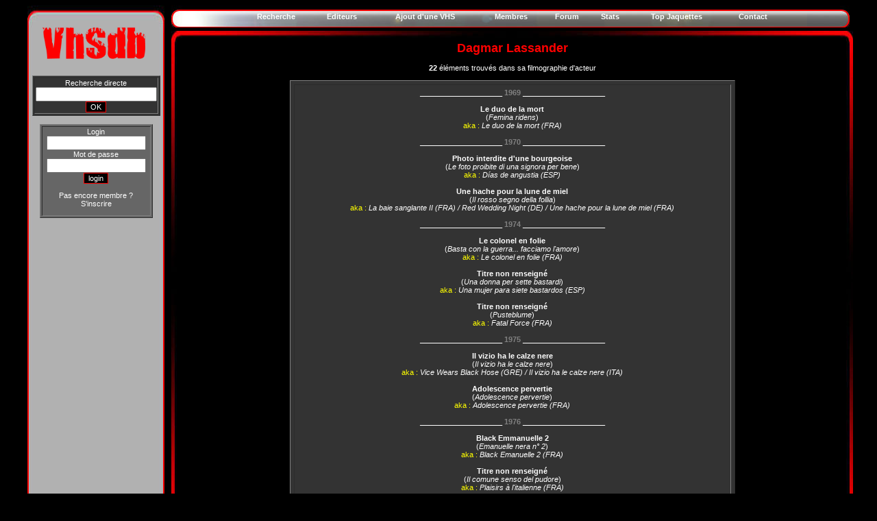

--- FILE ---
content_type: text/html
request_url: https://www.vhsdb.org/acteur.php?id=982
body_size: 3026
content:
<!DOCTYPE html PUBLIC "-//W3C//DTD XHTML 1.0 Transitional//EN" "http://www.w3.org/TR/xhtml1/DTD/xhtml1-transitional.dtd">
<html xmlns="http://www.w3.org/1999/xhtml">
<head>
<meta http-equiv="Content-Type" content="text/html; charset=utf-8" />

<script type="text/javascript" src="./slimbox/js/mootools.js"></script>
<script type="text/javascript" src="./slimbox/js/slimbox.js"></script>
<link href="fstyle.css" rel="stylesheet" type="text/css" />
<link rel="stylesheet" href="slimbox/css/slimbox.css" type="text/css" media="screen" />
<link href="maincss.css" rel="stylesheet" type="text/css" />
</head>
<body>
<div id="wrapper">
  <div id="login">



<link href="fstyle.css" rel="stylesheet" type="text/css" />



<link href="cadre.css" rel="stylesheet" type="text/css" />



<script type="text/javascript">



  var _gaq = _gaq || [];

  _gaq.push(['_setAccount', 'UA-16312249-1']);

  _gaq.push(['_trackPageview']);



  (function() {

    var ga = document.createElement('script'); ga.type = 'text/javascript'; ga.async = true;

    ga.src = ('https:' == document.location.protocol ? 'https://ssl' : 'http://www') + '.google-analytics.com/ga.js';

    var s = document.getElementsByTagName('script')[0]; s.parentNode.insertBefore(ga, s);

  })();



</script>



<style type="text/css">



<!--



-->



</style>



<form name="formulaire" action="" method="post">



<script type="text/javascript">



$hauteur = screen.height;



document.write ('<input type="hidden" name="hauteur" value="' + $hauteur + '">');



</script>



</form>










</head>



<body onLoad="document.formulaire.submit();">










     <p align='center'>



     



     <!-- waasabi - vhsdb -->



     



<!--  <a href="http://waasabi.com">



  <script type="text/javascript">



href = 'http://waasabi.com/Modules/tracker.inc.php?id=82&img=39x20&referrer='+encodeURIComponent(document.referrer)+'&page='+encodeURIComponent(document.location);



document.write('<script type="text/javascript" src="'+href+'"></scr'+'ipt>');



</script>



  <noscript>



  </noscript>



  </a>-->



  



  <!-- waasabi -->



<!--<script type="text/javascript">







  var _gaq = _gaq || [];



  _gaq.push(['_setAccount', 'UA-16312249-1']);



  _gaq.push(['_trackPageview']);







  (function() {



    var ga = document.createElement('script'); ga.type = 'text/javascript'; ga.async = true;



    ga.src = ('https:' == document.location.protocol ? 'https://ssl' : 'http://www') + '.google-analytics.com/ga.js';



    var s = document.getElementsByTagName('script')[0]; s.parentNode.insertBefore(ga, s);



  })();







</script>-->



<!--<br>







<script type="text/javascript">



compte="766986wwwvhs";



couleur_lib="noir";



logo_lib="1";







path_lib="002032";



</script>



<script type="text/javascript" src="http://lib6.libstat.com/private/stat.js"></script>



<noscript>



</noscript>-->












<link href="maincss1024.css" rel="stylesheet" type="text/css" />

  </div> 

<div id="central">
	
    <div id="menu"><table width="800" border="0" align="center" cellpadding="0" cellspacing="10">
        <tr>
          <td><div align="center">
          <a href='recherchemax.php?dep=1&nbpp=25&init=1&editeurvhs=0&select=titre&recherche=&tri=0'><strong>Recherche</strong></a></div></td>
          <td><div align="center"><a href='listeediteur.php'><strong>Editeurs</strong></a></div></td>
          <td><div align="center"><a href='ajoutvhs.php'><strong>Ajout d'une VHS</strong></a></div></td>
          <td><div align="center"><a href='membres.php?dep=1&nbpp=10&init=1'><strong>Membres</strong></a></div></td>
          <td><div align="center"><a href='./phpBB3' target=_blank><strong>Forum</strong></a></div></td          ><td><div align="center"><a href='stats.php'><strong>Stats</strong></a></div></td>
          <td><div align="center"><a href='topjaquettes.php'><strong>Top Jaquettes</strong></a></div></td>
          <td><div align="center"><a href='contact.php'><strong>Contact</strong></a></div></td>
        </tr>
      </table>    </div>
	<div id="big">
	<div id="content">

<title>VHSdb : Fiche DAGMAR LASSANDER</title>

<center> <font size=4 color=red ><strong>Dagmar Lassander</strong></font></center><br /><center><strong>22</strong> éléments trouvés dans sa filmographie d'acteur</center><br /><table width="650" border="1" bgcolor="#333333" align="center" cellpadding="5" cellspacing="5">
<tr>
<td>
<table width="100%" border="0"  align="center" cellpadding="5" cellspacing="0">
<td>
<br /><tr><center><font color = white><b>____________________ </b></font><font color = grey><b>1969</b></font><font color = white><b> ____________________</b></font></center></tr><br /><tr><center><a href='film.php?id=295'><b>Le duo de la mort</b></a><br />(<i>Femina ridens</i></a>)</center><tr><center><font color = yellow>aka : </font><i>Le duo de la mort (FRA)</i></center></tr><br /><tr><center><font color = white><b>____________________ </b></font><font color = grey><b>1970</b></font><font color = white><b> ____________________</b></font></center></tr><br /><tr><center><a href='film.php?id=11137'><b>Photo interdite d'une bourgeoise</b></a><br />(<i>Le foto proibite di una signora per bene</i></a>)</center><tr><center><font color = yellow>aka : </font><i>Días de angustia (ESP)</i></center></tr><br /><tr><center><a href='film.php?id=10395'><b>Une hache pour la lune de miel</b></a><br />(<i>Il rosso segno della follia</i></a>)</center><tr><center><font color = yellow>aka : </font><i>La baie sanglante II (FRA) / Red Wedding Night (DE) / Une hache pour la lune de miel (FRA)</i></center></tr><br /><tr><center><font color = white><b>____________________ </b></font><font color = grey><b>1974</b></font><font color = white><b> ____________________</b></font></center></tr><br /><tr><center><a href='film.php?id=15707'><b>Le colonel en folie</b></a><br />(<i>Basta con la guerra... facciamo l'amore</i></a>)</center><tr><center><font color = yellow>aka : </font><i>Le colonel en folie (FRA)</i></center></tr><br /><tr><center><a href='film.php?id=7911'><b>Titre non renseigné</b></a><br />(<i>Una donna per sette bastardi</i></a>)</center><tr><center><font color = yellow>aka : </font><i>Una mujer para siete bastardos (ESP)</i></center></tr><br /><tr><center><a href='film.php?id=4591'><b>Titre non renseigné</b></a><br />(<i>Pusteblume</i></a>)</center><tr><center><font color = yellow>aka : </font><i>Fatal Force (FRA)</i></center></tr><br /><tr><center><font color = white><b>____________________ </b></font><font color = grey><b>1975</b></font><font color = white><b> ____________________</b></font></center></tr><br /><tr><center><a href='film.php?id=5348'><b>Il vizio ha le calze nere</b></a><br />(<i>Il vizio ha le calze nere</i></a>)</center><tr><center><font color = yellow>aka : </font><i>Vice Wears Black Hose (GRE) / Il vizio ha le calze nere (ITA)</i></center></tr><br /><tr><center><a href='film.php?id=4271'><b>Adolescence pervertie</b></a><br />(<i>Adolescence pervertie</i></a>)</center><tr><center><font color = yellow>aka : </font><i>Adolescence pervertie (FRA)</i></center></tr><br /><tr><center><font color = white><b>____________________ </b></font><font color = grey><b>1976</b></font><font color = white><b> ____________________</b></font></center></tr><br /><tr><center><a href='film.php?id=17742'><b>Black Emmanuelle 2</b></a><br />(<i>Emanuelle nera n° 2</i></a>)</center><tr><center><font color = yellow>aka : </font><i>Black Emanuelle 2 (FRA)</i></center></tr><br /><tr><center><a href='film.php?id=11157'><b>Titre non renseigné</b></a><br />(<i>Il comune senso del pudore</i></a>)</center><tr><center><font color = yellow>aka : </font><i>Plaisirs à l'italienne (FRA)</i></center></tr><br /><tr><center><a href='film.php?id=10402'><b>Titre non renseigné</b></a><br />(<i>Puttana galera - colpo grosso al penitenziario</i></a>)</center><tr><center><font color = yellow>aka : </font><i>The Hoky Poky Gang (NL)</i></center></tr><br /><tr><center><a href='film.php?id=4596'><b>Titre non renseigné</b></a><br />(<i>Sfida sul fondo</i></a>)</center><tr><center><font color = yellow>aka : </font><i>Sous-marins de la mort (CAN) / Le sous-marin de la mort (FRA) / Les sous-marins de la mort (FRA) / Desafio (ESP)</i></center></tr><br /><tr><center><a href='film.php?id=1871'><b>La louve sanguinaire</b></a><br />(<i>La lupa mannara</i></a>)</center><tr><center><font color = yellow>aka : </font><i>La Louve sanguinaire (FRA) / La louve sanguinaire (FRA) / Werewolf Woman (GRE)</i></center></tr><br /><tr><center><a href='film.php?id=1263'><b>Titre non renseigné</b></a><br />(<i>Gli amici di Nick Hezard</i></a>)</center><tr><center><font color = yellow>aka : </font><i>Nick the Sting (UK)</i></center></tr><br /><tr><center><font color = white><b>____________________ </b></font><font color = grey><b>1977</b></font><font color = white><b> ____________________</b></font></center></tr><br /><tr><center><a href='film.php?id=3089'><b>Brigade anti-racket</b></a><br />(<i>Ritornano quelli della calibro 38</i></a>)</center><tr><center><font color = yellow>aka : </font><i>Gangsters (FRA) / Brigade anti-racket (FRA) / Gangsters (UK) / Terreur sur la rue (FRA) / Dans l'enfer des rues (FRA)</i></center></tr><br /><tr><center><font color = white><b>____________________ </b></font><font color = grey><b>1978</b></font><font color = white><b> ____________________</b></font></center></tr><br /><tr><center><a href='film.php?id=651'><b>Inspecteur Bulldozer</b></a><br />(<i>Piedone l'africano</i></a>)</center><tr><center><font color = yellow>aka : </font><i>Inspecteur Bulldozer  (FRA) / Inspecteur Bulldozer (FRA)</i></center></tr><br /><tr><center><a href='film.php?id=16093'><b>Titre non renseigné</b></a><br />(<i>I gabbiani volano basso</i></a>)</center><tr><center><font color = yellow>aka : </font><i>Los pájaros vuelan bajo (ESP)</i></center></tr><br /><tr><center><font color = white><b>____________________ </b></font><font color = grey><b>1981</b></font><font color = white><b> ____________________</b></font></center></tr><br /><tr><center><a href='film.php?id=1294'><b>Le chat noir</b></a><br />(<i>Black Cat (Gatto nero)</i></a>)</center><tr><center><font color = yellow>aka : </font><i>Le chat noir (FRA) / The Black Cat (UK) / The Black Cat (USA) / The Black Cat (NL) / Black Cat (ITA)</i></center></tr><br /><tr><center><a href='film.php?id=199'><b>La maison près du cimetière</b></a><br />(<i>Quella villa accanto al cimitero</i></a>)</center><tr><center><font color = yellow>aka : </font><i>La maison près du cimetière (FRA) / The House by The Cemetery (UK) / Het Huis bij het Kerkhof (NL) / Kuća pored groblja (CRO)</i></center></tr><br /><tr><center><font color = white><b>____________________ </b></font><font color = grey><b>1983</b></font><font color = white><b> ____________________</b></font></center></tr><br /><tr><center><a href='film.php?id=1820'><b>S.A.S. à San Salvador</b></a><br />(<i>S.A.S. à San Salvador</i></a>)</center><tr><center><font color = yellow>aka : </font><i>S.A.S. à San Salvador (FRA) / S.A.S. Apostoli sto San Salvador (GRE) / S.A.S. Malko - Im Auftrag des Pentagon (DE)</i></center></tr><br /><tr><center><font color = white><b>____________________ </b></font><font color = grey><b>1984</b></font><font color = white><b> ____________________</b></font></center></tr><br /><tr><center><a href='film.php?id=407'><b>Apocalypse dans l'Océan Rouge</b></a><br />(<i>Shark : rosso nell'oceano</i></a>)</center><tr><center><font color = yellow>aka : </font><i>Le monstre de l'Océan Rouge (FRA) / Apocalypse dans l'Océan Rouge (FRA) / Le monstre de l'Océan Rouge (BEL) / Monster Shark (NL)</i></center></tr><br /><tr><center><font color = white><b>____________________ </b></font><font color = grey><b>1985</b></font><font color = white><b> ____________________</b></font></center></tr><br /><tr><center><a href='film.php?id=9534'><b>La femme pervertie</b></a><br />(<i>Il piacere</i></a>)</center><tr><center><font color = yellow>aka : </font><i>La femme pervertie (FRA)</i></center></tr></td>
</tr>
</table>
</td>
</tr>
</table>
</div>
	<div id="footer">
	   <table width="990" border="0" align="center" cellpadding="0" cellspacing="10">

<tr>

          <td width="150"><div align="center">

            <table width="950" border="0" cellspacing="0" cellpadding="0">

              <tr>

                <td width="300"><div align="right"><font color="red">© VHSdb 2008-2022</font></div></td>

              </tr>

            </table>

            </div></td>

  </tr>



      </table>







	</div>
</div>
</div>
</div>
</body>
</html>


--- FILE ---
content_type: text/html
request_url: https://www.vhsdb.org/acteur.php?id=982
body_size: 3436
content:
<!DOCTYPE html PUBLIC "-//W3C//DTD XHTML 1.0 Transitional//EN" "http://www.w3.org/TR/xhtml1/DTD/xhtml1-transitional.dtd">
<html xmlns="http://www.w3.org/1999/xhtml">
<head>
<meta http-equiv="Content-Type" content="text/html; charset=utf-8" />

<script type="text/javascript" src="./slimbox/js/mootools.js"></script>
<script type="text/javascript" src="./slimbox/js/slimbox.js"></script>
<link href="fstyle.css" rel="stylesheet" type="text/css" />
<link rel="stylesheet" href="slimbox/css/slimbox.css" type="text/css" media="screen" />
<link href="maincss.css" rel="stylesheet" type="text/css" />
</head>
<body>
<div id="wrapper">
  <div id="login">



<link href="fstyle.css" rel="stylesheet" type="text/css" />



<link href="cadre.css" rel="stylesheet" type="text/css" />



<script type="text/javascript">



  var _gaq = _gaq || [];

  _gaq.push(['_setAccount', 'UA-16312249-1']);

  _gaq.push(['_trackPageview']);



  (function() {

    var ga = document.createElement('script'); ga.type = 'text/javascript'; ga.async = true;

    ga.src = ('https:' == document.location.protocol ? 'https://ssl' : 'http://www') + '.google-analytics.com/ga.js';

    var s = document.getElementsByTagName('script')[0]; s.parentNode.insertBefore(ga, s);

  })();



</script>



<style type="text/css">



<!--



-->



</style>



<form name="formulaire" action="" method="post">



<script type="text/javascript">



$hauteur = screen.height;



document.write ('<input type="hidden" name="hauteur" value="' + $hauteur + '">');



</script>



</form>










<p align="center"><FONT FACE="Arial" SIZE='0' COLOR="#333333">



  <br />



  </FONT><FONT FACE="Arial" SIZE='0' COLOR="#333333">



  <SCRIPT type="text/JavaScript">



	Aff(parent.menu);







  </SCRIPT>



  </FONT>



  <a href="index.php"><img src="./logo3.jpg" height="70" style="border:0;"/></a>



<center>



<table width="165" border="1" align="center" bgcolor="#333333">



<tr>



<td align="center">



<form action="recherchemax.php?dep=1&nbpp=25&init=2&select=titre&recherche=&tri=0" method="post" enctype="multipart/form-data" name="form1" id="form1">



          Recherche directe



          <input name="recherche" type="text" class = "texte" size="20" />



  <input type="submit" class="submit" name="submit2" value="OK" />



</form>



</td>



</tr>



</table>



</center>



<br>



<table width="165" border="1" align="center" bgcolor="#666666">



<tr>



<td align="center">















    







<form method="post" action="">



    <script type="text/javascript">



$hauteur = screen.height;



document.write ('<input type="hidden" name="hauteur" value="' + $hauteur + '">');



</script>



              Login



  <input name="login" type="text" class = "texte" size="16" />



              <br />



        Mot de passe



  <input name="password" type="password" class = "texte" size="16" />              



                  <input type="submit" class="submit" name="submit" value="login" />                  



              



              <p align='center'>Pas encore membre ?


              <a href='inscription.php'>S'inscrire</a>



              </form>



</p>



</td>



</tr>



</table>






     <p>     










     <p align='center'>



     



     <!-- waasabi - vhsdb -->



     



<!--  <a href="http://waasabi.com">



  <script type="text/javascript">



href = 'http://waasabi.com/Modules/tracker.inc.php?id=82&img=39x20&referrer='+encodeURIComponent(document.referrer)+'&page='+encodeURIComponent(document.location);



document.write('<script type="text/javascript" src="'+href+'"></scr'+'ipt>');



</script>



  <noscript>



  </noscript>



  </a>-->



  



  <!-- waasabi -->



<!--<script type="text/javascript">







  var _gaq = _gaq || [];



  _gaq.push(['_setAccount', 'UA-16312249-1']);



  _gaq.push(['_trackPageview']);







  (function() {



    var ga = document.createElement('script'); ga.type = 'text/javascript'; ga.async = true;



    ga.src = ('https:' == document.location.protocol ? 'https://ssl' : 'http://www') + '.google-analytics.com/ga.js';



    var s = document.getElementsByTagName('script')[0]; s.parentNode.insertBefore(ga, s);



  })();







</script>-->



<!--<br>







<script type="text/javascript">



compte="766986wwwvhs";



couleur_lib="noir";



logo_lib="1";







path_lib="002032";



</script>



<script type="text/javascript" src="http://lib6.libstat.com/private/stat.js"></script>



<noscript>



</noscript>-->












<link href="maincss1024.css" rel="stylesheet" type="text/css" />

  </div> 

<div id="central">
	
    <div id="menu"><table width="800" border="0" align="center" cellpadding="0" cellspacing="10">
        <tr>
          <td><div align="center">
          <a href='recherchemax.php?dep=1&nbpp=25&init=1&editeurvhs=0&select=titre&recherche=&tri=0'><strong>Recherche</strong></a></div></td>
          <td><div align="center"><a href='listeediteur.php'><strong>Editeurs</strong></a></div></td>
          <td><div align="center"><a href='ajoutvhs.php'><strong>Ajout d'une VHS</strong></a></div></td>
          <td><div align="center"><a href='membres.php?dep=1&nbpp=10&init=1'><strong>Membres</strong></a></div></td>
          <td><div align="center"><a href='./phpBB3' target=_blank><strong>Forum</strong></a></div></td          ><td><div align="center"><a href='stats.php'><strong>Stats</strong></a></div></td>
          <td><div align="center"><a href='topjaquettes.php'><strong>Top Jaquettes</strong></a></div></td>
          <td><div align="center"><a href='contact.php'><strong>Contact</strong></a></div></td>
        </tr>
      </table>    </div>
	<div id="big">
	<div id="content">

<title>VHSdb : Fiche DAGMAR LASSANDER</title>

<center> <font size=4 color=red ><strong>Dagmar Lassander</strong></font></center><br /><center><strong>22</strong> éléments trouvés dans sa filmographie d'acteur</center><br /><table width="650" border="1" bgcolor="#333333" align="center" cellpadding="5" cellspacing="5">
<tr>
<td>
<table width="100%" border="0"  align="center" cellpadding="5" cellspacing="0">
<td>
<br /><tr><center><font color = white><b>____________________ </b></font><font color = grey><b>1969</b></font><font color = white><b> ____________________</b></font></center></tr><br /><tr><center><a href='film.php?id=295'><b>Le duo de la mort</b></a><br />(<i>Femina ridens</i></a>)</center><tr><center><font color = yellow>aka : </font><i>Le duo de la mort (FRA)</i></center></tr><br /><tr><center><font color = white><b>____________________ </b></font><font color = grey><b>1970</b></font><font color = white><b> ____________________</b></font></center></tr><br /><tr><center><a href='film.php?id=11137'><b>Photo interdite d'une bourgeoise</b></a><br />(<i>Le foto proibite di una signora per bene</i></a>)</center><tr><center><font color = yellow>aka : </font><i>Días de angustia (ESP)</i></center></tr><br /><tr><center><a href='film.php?id=10395'><b>Une hache pour la lune de miel</b></a><br />(<i>Il rosso segno della follia</i></a>)</center><tr><center><font color = yellow>aka : </font><i>La baie sanglante II (FRA) / Red Wedding Night (DE) / Une hache pour la lune de miel (FRA)</i></center></tr><br /><tr><center><font color = white><b>____________________ </b></font><font color = grey><b>1974</b></font><font color = white><b> ____________________</b></font></center></tr><br /><tr><center><a href='film.php?id=15707'><b>Le colonel en folie</b></a><br />(<i>Basta con la guerra... facciamo l'amore</i></a>)</center><tr><center><font color = yellow>aka : </font><i>Le colonel en folie (FRA)</i></center></tr><br /><tr><center><a href='film.php?id=7911'><b>Titre non renseigné</b></a><br />(<i>Una donna per sette bastardi</i></a>)</center><tr><center><font color = yellow>aka : </font><i>Una mujer para siete bastardos (ESP)</i></center></tr><br /><tr><center><a href='film.php?id=4591'><b>Titre non renseigné</b></a><br />(<i>Pusteblume</i></a>)</center><tr><center><font color = yellow>aka : </font><i>Fatal Force (FRA)</i></center></tr><br /><tr><center><font color = white><b>____________________ </b></font><font color = grey><b>1975</b></font><font color = white><b> ____________________</b></font></center></tr><br /><tr><center><a href='film.php?id=5348'><b>Il vizio ha le calze nere</b></a><br />(<i>Il vizio ha le calze nere</i></a>)</center><tr><center><font color = yellow>aka : </font><i>Vice Wears Black Hose (GRE) / Il vizio ha le calze nere (ITA)</i></center></tr><br /><tr><center><a href='film.php?id=4271'><b>Adolescence pervertie</b></a><br />(<i>Adolescence pervertie</i></a>)</center><tr><center><font color = yellow>aka : </font><i>Adolescence pervertie (FRA)</i></center></tr><br /><tr><center><font color = white><b>____________________ </b></font><font color = grey><b>1976</b></font><font color = white><b> ____________________</b></font></center></tr><br /><tr><center><a href='film.php?id=17742'><b>Black Emmanuelle 2</b></a><br />(<i>Emanuelle nera n° 2</i></a>)</center><tr><center><font color = yellow>aka : </font><i>Black Emanuelle 2 (FRA)</i></center></tr><br /><tr><center><a href='film.php?id=11157'><b>Titre non renseigné</b></a><br />(<i>Il comune senso del pudore</i></a>)</center><tr><center><font color = yellow>aka : </font><i>Plaisirs à l'italienne (FRA)</i></center></tr><br /><tr><center><a href='film.php?id=10402'><b>Titre non renseigné</b></a><br />(<i>Puttana galera - colpo grosso al penitenziario</i></a>)</center><tr><center><font color = yellow>aka : </font><i>The Hoky Poky Gang (NL)</i></center></tr><br /><tr><center><a href='film.php?id=4596'><b>Titre non renseigné</b></a><br />(<i>Sfida sul fondo</i></a>)</center><tr><center><font color = yellow>aka : </font><i>Sous-marins de la mort (CAN) / Le sous-marin de la mort (FRA) / Les sous-marins de la mort (FRA) / Desafio (ESP)</i></center></tr><br /><tr><center><a href='film.php?id=1871'><b>La louve sanguinaire</b></a><br />(<i>La lupa mannara</i></a>)</center><tr><center><font color = yellow>aka : </font><i>La Louve sanguinaire (FRA) / La louve sanguinaire (FRA) / Werewolf Woman (GRE)</i></center></tr><br /><tr><center><a href='film.php?id=1263'><b>Titre non renseigné</b></a><br />(<i>Gli amici di Nick Hezard</i></a>)</center><tr><center><font color = yellow>aka : </font><i>Nick the Sting (UK)</i></center></tr><br /><tr><center><font color = white><b>____________________ </b></font><font color = grey><b>1977</b></font><font color = white><b> ____________________</b></font></center></tr><br /><tr><center><a href='film.php?id=3089'><b>Brigade anti-racket</b></a><br />(<i>Ritornano quelli della calibro 38</i></a>)</center><tr><center><font color = yellow>aka : </font><i>Gangsters (FRA) / Brigade anti-racket (FRA) / Gangsters (UK) / Terreur sur la rue (FRA) / Dans l'enfer des rues (FRA)</i></center></tr><br /><tr><center><font color = white><b>____________________ </b></font><font color = grey><b>1978</b></font><font color = white><b> ____________________</b></font></center></tr><br /><tr><center><a href='film.php?id=651'><b>Inspecteur Bulldozer</b></a><br />(<i>Piedone l'africano</i></a>)</center><tr><center><font color = yellow>aka : </font><i>Inspecteur Bulldozer  (FRA) / Inspecteur Bulldozer (FRA)</i></center></tr><br /><tr><center><a href='film.php?id=16093'><b>Titre non renseigné</b></a><br />(<i>I gabbiani volano basso</i></a>)</center><tr><center><font color = yellow>aka : </font><i>Los pájaros vuelan bajo (ESP)</i></center></tr><br /><tr><center><font color = white><b>____________________ </b></font><font color = grey><b>1981</b></font><font color = white><b> ____________________</b></font></center></tr><br /><tr><center><a href='film.php?id=1294'><b>Le chat noir</b></a><br />(<i>Black Cat (Gatto nero)</i></a>)</center><tr><center><font color = yellow>aka : </font><i>Le chat noir (FRA) / The Black Cat (UK) / The Black Cat (USA) / The Black Cat (NL) / Black Cat (ITA)</i></center></tr><br /><tr><center><a href='film.php?id=199'><b>La maison près du cimetière</b></a><br />(<i>Quella villa accanto al cimitero</i></a>)</center><tr><center><font color = yellow>aka : </font><i>La maison près du cimetière (FRA) / The House by The Cemetery (UK) / Het Huis bij het Kerkhof (NL) / Kuća pored groblja (CRO)</i></center></tr><br /><tr><center><font color = white><b>____________________ </b></font><font color = grey><b>1983</b></font><font color = white><b> ____________________</b></font></center></tr><br /><tr><center><a href='film.php?id=1820'><b>S.A.S. à San Salvador</b></a><br />(<i>S.A.S. à San Salvador</i></a>)</center><tr><center><font color = yellow>aka : </font><i>S.A.S. à San Salvador (FRA) / S.A.S. Apostoli sto San Salvador (GRE) / S.A.S. Malko - Im Auftrag des Pentagon (DE)</i></center></tr><br /><tr><center><font color = white><b>____________________ </b></font><font color = grey><b>1984</b></font><font color = white><b> ____________________</b></font></center></tr><br /><tr><center><a href='film.php?id=407'><b>Apocalypse dans l'Océan Rouge</b></a><br />(<i>Shark : rosso nell'oceano</i></a>)</center><tr><center><font color = yellow>aka : </font><i>Le monstre de l'Océan Rouge (FRA) / Apocalypse dans l'Océan Rouge (FRA) / Le monstre de l'Océan Rouge (BEL) / Monster Shark (NL)</i></center></tr><br /><tr><center><font color = white><b>____________________ </b></font><font color = grey><b>1985</b></font><font color = white><b> ____________________</b></font></center></tr><br /><tr><center><a href='film.php?id=9534'><b>La femme pervertie</b></a><br />(<i>Il piacere</i></a>)</center><tr><center><font color = yellow>aka : </font><i>La femme pervertie (FRA)</i></center></tr></td>
</tr>
</table>
</td>
</tr>
</table>
</div>
	<div id="footer">
	   <table width="990" border="0" align="center" cellpadding="0" cellspacing="10">

<tr>

          <td width="150"><div align="center">

            <table width="950" border="0" cellspacing="0" cellpadding="0">

              <tr>

                <td width="300"><div align="right"><font color="red">© VHSdb 2008-2022</font></div></td>

              </tr>

            </table>

            </div></td>

  </tr>



      </table>







	</div>
</div>
</div>
</div>
</body>
</html>
